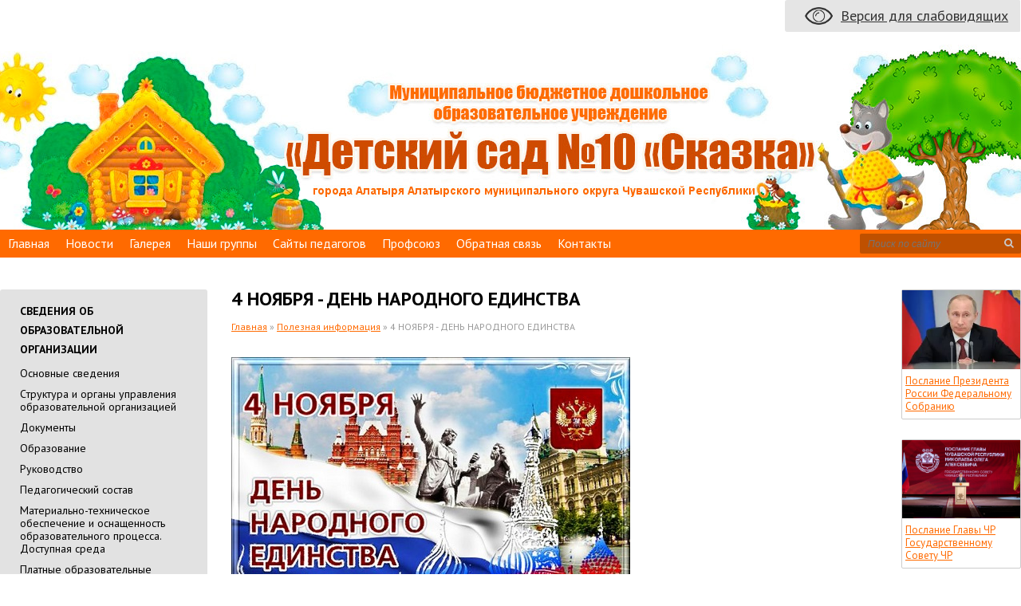

--- FILE ---
content_type: text/html; charset=utf-8
request_url: https://ds10-alatr.edu-host.ru/pol/4_noYabrYa_-_den_narodnogo_edinstva/
body_size: 6634
content:
<!DOCTYPE html>
<html lang="ru-ru">
<head>
    <!-- 665 -->
    <meta http-equiv="Content-Type" content="text/html; charset=utf-8">
    <meta name="viewport" content="width=device-width">
    <meta name="keywords" content=""/>
    <meta name="description" content=""/>
    <link rel="stylesheet" type="text/css" href="/core/normalize.css">
    <link rel="stylesheet" type="text/css" href="/core/global.css">
    <link href='https://fonts.googleapis.com/css?family=PT+Sans:400,400italic,700,700italic&amp;subset=latin,cyrillic-ext'
          rel='stylesheet' type='text/css'>
    <link rel="stylesheet" href="/assets/style/css/font-awesome.min.css">
    <script src="/assets/js/jquery.min.js" type="text/javascript"></script>
    <link rel="stylesheet" type="text/css"
          href="/template/default/css/global.css?ver=1643632322">
    <script src="/template/default/js/global.js?ver=1484296405"
            type="text/javascript"></script>
        <title>4 НОЯБРЯ - ДЕНЬ НАРОДНОГО ЕДИНСТВА</title>
    <link rel="icon" type="image/png" href="/template/default/i/favicon.png"/>
</head>


<body class=" ">
<div id="header" class="block">
    <div class="inner">
        <div id="special"><div id="choose_version_wrap"><a id="choose_version" href="/special/">Версия для слабовидящих</a></div></div>    </div>
</div>

<div id="menu" class="block clearfix">
    <div class="inner">
        <ul><li><a href="/" title="Главная">Главная</a></li><li><a href="/novosti/" title="Новости">Новости</a></li><li><a href="/gallery/" title="Галерея">Галерея</a></li><li><a href="/nashi_gruppy'/" title="Наши группы">Наши группы</a></li><li><a href="/sajty'_pedagogov/" title="Сайты педагогов">Сайты педагогов</a></li><li><a href="/profsoyuz/" title="Профсоюз">Профсоюз</a></li><li><a href="/obratnaya_svyaz/" title="Обратная связь">Обратная связь</a></li><li><a href="/contacts/" title="Контакты">Контакты</a></li></ul>        <form id="search" action="/search/" method="GET">
            <input type="search" name="search" placeholder="Поиск по сайту" required="required">
            <button>
                <i class="fa fa-search"></i>
            </button>
        </form>
    </div>
</div>

<div id="content" class="block clearfix">
    <div class="inner">
        <div id="left_sidebar">
            <div class='sidebar_title first'>Сведения об  образовательной организации</div>
            <ul><li><a href="/osnsved/osnsved2/" title="Основные сведения">Основные сведения</a></li><li><a href="/osnsved/ctruct/" title="Cтруктура и органы управления образовательной организацией">Cтруктура и органы управления образовательной организацией</a></li><li><a href="/osnsved/doc/" title="Документы">Документы</a></li><li><a href="/osnsved/edu/" title="Образование">Образование</a></li><li><a href="/osnsved/rukovodstvo/" title="Руководство">Руководство</a></li><li><a href="/osnsved/pedsostav/" title="Педагогический состав">Педагогический состав</a></li><li><a href="/osnsved/mat/" title="Материально-техническое обеспечение и оснащенность образовательного процесса. Доступная среда">Материально-техническое обеспечение и оснащенность образовательного процесса. Доступная среда</a></li><li><a href="/osnsved/plat/" title="Платные образовательные услуги">Платные образовательные услуги</a></li><li><a href="/osnsved/fin/" title="Финансово-хозяйственная деятельность">Финансово-хозяйственная деятельность</a></li><li><a href="/osnsved/vac/" title="Вакантные места для приема (перевода) обучающихся">Вакантные места для приема (перевода) обучающихся</a></li><li><a href="/osnsved/stip/" title="Стипендии и меры поддержки обучающихся">Стипендии и меры поддержки обучающихся</a></li><li><a href="/osnsved/mezhdunarodnoe_sotrudnichestvo/" title="Международное сотрудничество">Международное сотрудничество</a></li><li><a href="/osnsved/organizaciya_pitaniya_v_obrazovatelnoj_organizacii/" title="Организация питания в образовательной организации">Организация питания в образовательной организации</a></li><li><a href="/osnsved/ch/" title="Образовательные стандарты и требования">Образовательные стандарты и требования</a></li></ul>            <div id="left_sidebar_news">
                <div class='sidebar_title'><a href="/novosti/">Новости</a></div>
                <div class="news"><span class="news_date">14.01.2026</span> <a href="/novosti/proshchanie_s_elochkoj/">Прощание с елочкой</a></div><div class="news"><span class="news_date">14.01.2026</span> <a href="/novosti/slavim_rozhdestvo/">Славим рождество</a></div><div class="news"><span class="news_date">02.12.2025</span> <a href="/novosti/vnimanie,_kachestvo_detskix_tovarov/">Внимание, Качество детских товаров!</a></div>            </div>
            <div id="extra_info">
                <div class='sidebar_title'>Полезная информация</div>
                <ul><li><a href="/pol/konsultacionny'j_punkt/" title="Консультационный пункт">Консультационный пункт</a></li><li><a href="/pol/profilaktika_grippa_i_koronavirusa/" title="Профилактика гриппа и коронавируса">Профилактика гриппа и коронавируса</a></li><li><a href="/pol/po_rodnomu_krayu_s_ryukzakom_shagayu/" title="По родному краю с рюкзаком шагаю">По родному краю с рюкзаком шагаю</a></li><li><a href="/pol/rod/" title="Родительская плата">Родительская плата</a></li><li><a href="/pol/snizhenie_dokumentacionnoj_nagruzki_na_pedagogicheskix_rabotnikov_i_obrazovatelny'e_organizacii_chuvashskoj_respubliki/" title="Снижение документационной нагрузки на педагогических работников и образовательные организации Чувашской Республики">Снижение документационной нагрузки на педагогических работников и образовательные организации Чувашской Республики</a></li><li><a href="/pol/ped/" title="Педагогам">Педагогам</a></li><li><a href="/pol/telefon_doveriya/" title="Телефон доверия">Телефон доверия</a></li><li><a href="/pol/avgustovskij_pedsovet/" title="Августовский педсовет">Августовский педсовет</a></li><li><a href="/pol/rabochaya_programma_vospitaniya/" title="Воспитание">Воспитание</a></li><li class="current">4 НОЯБРЯ - ДЕНЬ НАРОДНОГО ЕДИНСТВА</li><li><a href="/pol/metodicheskaYa_kopilka/" title="МЕТОДИЧЕСКАЯ КОПИЛКА">МЕТОДИЧЕСКАЯ КОПИЛКА</a></li><li><a href="/pol/polezny'e_ssy'lki/" title="Полезные ссылки">Полезные ссылки</a></li><li><a href="/pol/protivodejstvie_korrupcii/" title="Противодействие коррупции">Противодействие коррупции</a></li><li><a href="/pol/programma_prosveshcheniya_roditelej/" title="Программа Просвещения родителей">Программа Просвещения родителей</a></li><li><a href="/pol/lokalny'e_akty'/" title="Локальные акты">Локальные акты</a></li><li><a href="/pol/antikorrupcionnoe_prosveshchenie/" title="Антикоррупционное просвещение">Антикоррупционное просвещение</a></li><li><a href="/pol/obratnaya_svyaz/" title="Обратная связь">Обратная связь</a></li><li><a href="/pol/sovetY'_specialistov/" title="СОВЕТЫ СПЕЦИАЛИСТОВ">СОВЕТЫ СПЕЦИАЛИСТОВ</a></li><li><a href="/pol/vam,_roditeli/" title="ВАМ, РОДИТЕЛИ!">ВАМ, РОДИТЕЛИ!</a></li><li><a href="/pol/ehkolyata_-_molody'e_zashchitniki_prirody'/" title="Эколята - молодые защитники природы">Эколята - молодые защитники природы</a></li></ul>            </div>

            <div id="left_banners" class="clearfix">
                <div class="banner"><a href="http://ds10-alatr.edu-host.ru/pol/bezopasny'j_detskij_sad/" ><img src="/userfiles/products/47959e73245a939c1f59b6ff4c4860ac." alt="Безопасный детский сад"></a><a href="http://ds10-alatr.edu-host.ru/pol/bezopasny'j_detskij_sad/" >Безопасный детский сад</a></div><div class="banner"><a href="http://ds10-alatr.edu-host.ru/pol/blagoustrojstvo_territorii/" ><img src="/userfiles/products/66cfbfe5a06187f1d09661d1b9123ee1.jpg" alt="Благоустройство территории"></a><a href="http://ds10-alatr.edu-host.ru/pol/blagoustrojstvo_territorii/" >Благоустройство территории</a></div><div class="banner"><a href="https://ds10-alatr.edu-host.ru/pol/fin_gramotnost/" ><img src="/userfiles/products/5159b208f82bcd5e710e9e337bc7c248.jpg" alt="Финансовая грамотность"></a><a href="https://ds10-alatr.edu-host.ru/pol/fin_gramotnost/" >Финансовая грамотность</a></div><div class="banner"><a href="http://ds10-alatr.edu-host.ru/pol/festival_risunkov_zdorovoe_pitanie/" ><img src="/userfiles/products/083a51a537e1e0b9b9c0f5f958f96b6c.jpg" alt="Фестиваль рисунков "></a><a href="http://ds10-alatr.edu-host.ru/pol/festival_risunkov_zdorovoe_pitanie/" >Фестиваль рисунков </a></div><div class="banner"><a href="http://ds10-alatr.edu-host.ru/pol/nichto_ne_zaby'to,_nikto_ne_zaby't/" ><img src="/userfiles/products/e3fbb750ab990fc5c71ac0a14cfe5b46." alt="Ничто не забыто, никто не забыт!"></a><a href="http://ds10-alatr.edu-host.ru/pol/nichto_ne_zaby'to,_nikto_ne_zaby't/" >Ничто не забыто, никто не забыт!</a></div><div class="banner"><a href="http://ds10-alatr.edu-host.ru/pol/kladovaya_prirody'/" ><img src="/userfiles/products/de0755a267a1e43db348e2ee12cfd844." alt="Кладовая природы"></a><a href="http://ds10-alatr.edu-host.ru/pol/kladovaya_prirody'/" >Кладовая природы</a></div><div class="banner"><a href="http://ds10-alatr.edu-host.ru/pol/telefon_doveriya/" ><img src="/userfiles/products/7e51b0ffb2d800d8f0f1f70d61d5fdcd." alt="Телефон доверия"></a><a href="http://ds10-alatr.edu-host.ru/pol/telefon_doveriya/" >Телефон доверия</a></div><div class="banner"><a href="http://ds10-alatr.edu-host.ru/pol/ehkolyata_-_molody'e_zashchitniki_prirody'/" ><img src="/userfiles/products/ab96cb9320a7b8e11122f4e7178d8025.jpg" alt="Всероссийский урок "></a><a href="http://ds10-alatr.edu-host.ru/pol/ehkolyata_-_molody'e_zashchitniki_prirody'/" >Всероссийский урок </a></div><div class="banner"><a href="https://ds10-alatr.edu-host.ru/pol/po_rodnomu_krayu_s_ryukzakom_shagayu/" ><img src="/userfiles/products/e60f2300ded388246d9159871750691d.jpg" alt="По родному краю с рюкзаком шагаю"></a><a href="https://ds10-alatr.edu-host.ru/pol/po_rodnomu_krayu_s_ryukzakom_shagayu/" >По родному краю с рюкзаком шагаю</a></div><div class="banner"><a href="https://ds10-alatr.edu-host.ru/admin/editor/?id=832" ><img src="/userfiles/products/4e0e9cf4cabac62509380d3b519352f2." alt="ГУГУБЕРНАТОРСКИЙ ЛАГЕРЬ"></a><a href="https://ds10-alatr.edu-host.ru/admin/editor/?id=832" >ГУГУБЕРНАТОРСКИЙ ЛАГЕРЬ</a></div><div class="banner"><a href="https://ds10-alatr.edu-host.ru/pol/programma_prosveshcheniya_roditelej/" ><img src="/userfiles/products/527f0dacf9102555db868bbb1f179fe2.jpg" alt="Программа Просвещение родителей"></a><a href="https://ds10-alatr.edu-host.ru/pol/programma_prosveshcheniya_roditelej/" >Программа Просвещение родителей</a></div>            </div>

        </div>

        <div id="page">
            <h1>4 НОЯБРЯ - ДЕНЬ НАРОДНОГО ЕДИНСТВА</h1><div id="bread_crumbs"><a href="/">Главная</a> »  <a href="/pol/">Полезная информация</a> »  4 НОЯБРЯ - ДЕНЬ НАРОДНОГО ЕДИНСТВА</div><div id="text"><p><img alt="" src="/userfiles/upload/c6a368caba5dace8f7c5560d623b1943.jpg" style="height:350px; width:500px" /></p>

<p>Воспитатели подготовительных групп подготовили для своих воспитанников богатый познавательный материал&nbsp;<a href="https://cloud.mail.ru/public/eVxd/Cu6dfRJqT" rel="noopener noreferrer" target="_blank">https://cloud.mail.ru/public/eVxd/Cu6dfRJqT</a></p>

<p><a href="https://cloud.mail.ru/public/GpdW/1SrUtdxcF" rel="noopener noreferrer" target="_blank">https://cloud.mail.ru/public/GpdW/1SrUtdxcF</a></p>

<p>Предлагают провести с детьми викторину&nbsp;<a href="https://cloud.mail.ru/public/4DxT/Q9VADj5Ts" rel="noopener noreferrer" target="_blank">https://cloud.mail.ru/public/4DxT/Q9VADj5Ts</a>&nbsp;</p>

<p>4 ноября вся&nbsp;Россия отмечает праздник день &laquo;Народного Единства&raquo;.</p>

<p>Этот день занимает особое место среди государственных праздников современной России.</p>

<p>День народного единства &mdash; это праздник, который дети должны знать с раннего возраста. Современный День народного единства &mdash; праздник, который призывает людей не только вспомнить важнейшие исторические события, но и напомнить гражданам многонациональной страны важность сплочения. Ведь только вместе, двигаясь в одном направлении, можно справиться с трудностями и преодолеть препятствия!</p>

<p>В детском саду №10 &laquo;Сказка&raquo; были проведены мероприятия, посвященные этому особенному дню.</p>

<p>Группа &laquo;Петушок&raquo; от всего сердца поздравляет всех с праздником!</p>

<p><img alt="" src="/userfiles/upload/593e2a65cae3da23da34c862bdd5830c.JPG" style="height:720px; width:1280px" /></p>
</div>    </div>

    <div id="right_sidebar" class="clearfix">
        <div class="banner"><a href="https://www.consultant.ru/document/cons_doc_LAW_471111/" target="blank"><img src="/userfiles/products/64a9dd77accc143399c00d3086d0ba59.jpeg" alt="Послание Президента России Федеральному Собранию"></a><a href="https://www.consultant.ru/document/cons_doc_LAW_471111/" target="blank">Послание Президента России Федеральному Собранию</a></div><div class="banner"><a href="https://glava.cap.ru/news/2025/01/31/poslanie-glavi-chuvashsko-1" target="blank"><img src="/userfiles/products/184aaff06e0d4e75ae2d20f92f01ce56.jpg" alt="Послание Главы ЧР Государственному Совету ЧР"></a><a href="https://glava.cap.ru/news/2025/01/31/poslanie-glavi-chuvashsko-1" target="blank">Послание Главы ЧР Государственному Совету ЧР</a></div><div class="banner"><a href="http://publication.pravo.gov.ru/document/0001202512250003?index=1" target="blank"><img src="/userfiles/products/81ac89da1a2a7e90e2bb36c1bb4162c2." alt="2026 год -  Год единства народов России"></a><a href="http://publication.pravo.gov.ru/document/0001202512250003?index=1" target="blank">2026 год -  Год единства народов России</a></div><div class="banner"><a href="https://glava.cap.ru/news/2025/12/04/oleg-nikolaev-prizval-v-god-druzhbi-narodov-delami-sohranyatj-i-preumnozhatj-druzhbu-i-soglasie-mezhdu-lyudjmi" target="blank"><img src="/userfiles/products/d1a8c1c64485d45c366141cd75eef72e." alt="2026 год в Чувашии - Год дружбы народов "></a><a href="https://glava.cap.ru/news/2025/12/04/oleg-nikolaev-prizval-v-god-druzhbi-narodov-delami-sohranyatj-i-preumnozhatj-druzhbu-i-soglasie-mezhdu-lyudjmi" target="blank">2026 год в Чувашии - Год дружбы народов </a></div><div class="banner"><a href="https://xn--21-kmc.xn--80aafey1amqq.xn--d1acj3b/directivities?municipality=1&organizer=255" target="blank"><img src="/userfiles/products/1d99d6fab23a28133ff75849b561be28." alt="НАВИГАТОР ДОПОЛНИТЕЛЬНОГО ОБРАЗОВАНИЯ ДЕТЕЙ ЧУВАШСКОЙ РЕСПУБЛИКИ"></a><a href="https://xn--21-kmc.xn--80aafey1amqq.xn--d1acj3b/directivities?municipality=1&organizer=255" target="blank">НАВИГАТОР ДОПОЛНИТЕЛЬНОГО ОБРАЗОВАНИЯ ДЕТЕЙ ЧУВАШСКОЙ РЕСПУБЛИКИ</a></div><div class="banner"><a href="https://zaschitnikiotechestva.ru/info/god-zaschitnika-otechestva" target="blank"><img src="/userfiles/products/814719f2c7771081bb39cf02baa91019.jpg" alt="2025 - год защитника Отечества"></a><a href="https://zaschitnikiotechestva.ru/info/god-zaschitnika-otechestva" target="blank">2025 - год защитника Отечества</a></div><div class="banner"><a href="http://ds10-alatr.edu-host.ru/pol/prikazy'_o_zachislenii_vospitannikov_v_doo/" ><img src="/userfiles/products/c535eb9143f8b5ececbcc647e1c22606.jpg" alt="Приказы о зачислении воспитанников в ДОО"></a><a href="http://ds10-alatr.edu-host.ru/pol/prikazy'_o_zachislenii_vospitannikov_v_doo/" >Приказы о зачислении воспитанников в ДОО</a></div><div class="banner"><a href="http://gov.cap.ru/SiteMap.aspx?gov_id=243&id=1348509&title=Edinij_portal_gosudarstvennih_i_municipaljnih_uslug" target="blank"><img src="/userfiles/products/380fddbfa1316e8a982567df414e183b." alt="Госуслуги"></a><a href="http://gov.cap.ru/SiteMap.aspx?gov_id=243&id=1348509&title=Edinij_portal_gosudarstvennih_i_municipaljnih_uslug" target="blank">Госуслуги</a></div><div class="banner"><a href="http://ds10-alatr.edu-host.ru/pol/aktualny'e_novosti/" ><img src="/userfiles/products/29ed0201bced840e1193e6ce6f09c53c." alt="Актуальные новости"></a><a href="http://ds10-alatr.edu-host.ru/pol/aktualny'e_novosti/" >Актуальные новости</a></div><div class="banner"><a href="http://ds10-alatr.edu-host.ru/pol/plan_po_uluchsheniyu_kachestva_raboty'_mbdou/" ><img src="/userfiles/products/c3f3ae096af50b43139e8b0696c8b6dc.jpg" alt="План по улучшению качества работы МБДОУ"></a><a href="http://ds10-alatr.edu-host.ru/pol/plan_po_uluchsheniyu_kachestva_raboty'_mbdou/" >План по улучшению качества работы МБДОУ</a></div><div class="banner"><a href=" http://ds10-alatr.edu-host.ru/pol/konsultacionny'j_punkt/      " ><img src="/userfiles/products/e0c29668936b9ceb1e255353fcde1cae." alt="Консультационный пункт"></a><a href=" http://ds10-alatr.edu-host.ru/pol/konsultacionny'j_punkt/      " >Консультационный пункт</a></div><div class="banner"><a href="http://ds10-alatr.edu-host.ru/pol/nacionalny'j_proekt_obrazovanie/" ><img src="/userfiles/products/4906c40cddd3e7375be1d082f16e8e7b." alt="Национальный проект "></a><a href="http://ds10-alatr.edu-host.ru/pol/nacionalny'j_proekt_obrazovanie/" >Национальный проект </a></div><div class="banner"><a href="http://ds10-alatr.edu-host.ru/pol/profilaktika_grippa_i_koronavirusa/" ><img src="/userfiles/products/637b2bb23c816ce264d745492c12acee.jpg" alt="Профилактика гриппа и коронавирусной инфекции"></a><a href="http://ds10-alatr.edu-host.ru/pol/profilaktika_grippa_i_koronavirusa/" >Профилактика гриппа и коронавирусной инфекции</a></div><div class="banner"><a href="http://ds10-alatr.edu-host.ru/pol/upolnomochenny'j_po_pravam_rebena/" ><img src="/userfiles/products/8f2e4b113e561f07307b6d2b261b7f1e.jpg" alt="Уполномоченный по правам ребенка в Чувашской Республике - Федорова Алевтина Николаевна"></a><a href="http://ds10-alatr.edu-host.ru/pol/upolnomochenny'j_po_pravam_rebena/" >Уполномоченный по правам ребенка в Чувашской Республике - Федорова Алевтина Николаевна</a></div><div class="banner"><a href="http://ds10-alatr.edu-host.ru/pol/sistema_metodicheskoj_raboty'/" ><img src="/userfiles/products/b10b83e9333ac80d5b566fc15c360726." alt="Система методической работы"></a><a href="http://ds10-alatr.edu-host.ru/pol/sistema_metodicheskoj_raboty'/" >Система методической работы</a></div><div class="banner"><a href="http://ds10-alatr.edu-host.ru/pol/sociokulturny'e_istoki_v_doshkolnom_obrazovanii/" ><img src="/userfiles/products/3a6af85d56032a38caae4e6738cc1ff6." alt=""></a><a href="http://ds10-alatr.edu-host.ru/pol/sociokulturny'e_istoki_v_doshkolnom_obrazovanii/" ></a></div><div class="banner"><a href="http://ds10-alatr.edu-host.ru/pol/rabochaya_programma_vospitaniya/" ><img src="/userfiles/products/8dc8b0acfdc6f0f74ba18049afa4e3df." alt="Воспитание"></a><a href="http://ds10-alatr.edu-host.ru/pol/rabochaya_programma_vospitaniya/" >Воспитание</a></div><div class="banner"><a href="https://ds10-alatr.edu-host.ru/pol/snizhenie_dokumentacionnoj_nagruzki_na_pedagogicheskix_rabotnikov_i_obrazovatelny'e_organizacii_chuvashskoj_respubliki/" ><img src="/userfiles/products/9c71c0c4f15024fb7a2edb2eb4b84437." alt="Снижение бюрократическорй нагрузки"></a><a href="https://ds10-alatr.edu-host.ru/pol/snizhenie_dokumentacionnoj_nagruzki_na_pedagogicheskix_rabotnikov_i_obrazovatelny'e_organizacii_chuvashskoj_respubliki/" >Снижение бюрократическорй нагрузки</a></div><div class="banner"><a href="https://ds10-alatr.edu-host.ru/pol/protivodejstvie_korrupcii/" ><img src="/userfiles/products/e582d340f759681b45ed2e13475400b6." alt="Противодействие коррупции"></a><a href="https://ds10-alatr.edu-host.ru/pol/protivodejstvie_korrupcii/" >Противодействие коррупции</a></div>    </div>
</div>
</div>

<div id="footer" class="block">
    <div class="inner">
        <div id="footer_about">
            <b>Официальный сайт МБДОУ Детский сад №10 «Сказка»</b>
            <p>
<!--                <b>Email: </b><a href="mailto:ds.sckazcka@yandex.ru">ds.sckazcka@yandex.ru</a><br>-->
<!--                <b>Телефон: </b>8 (83531) 6–08–99 <br>-->
                <b>Адрес: </b>г.Алатырь, ул.Березовая, д.4
            </p>
        </div>
        <div id="footer_menu">
            <ul><li><a href="/" title="Главная">Главная</a></li><li><a href="/novosti/" title="Новости">Новости</a></li><li><a href="/gallery/" title="Галерея">Галерея</a></li><li><a href="/nashi_gruppy'/" title="Наши группы">Наши группы</a></li><li><a href="/sajty'_pedagogov/" title="Сайты педагогов">Сайты педагогов</a></li><li><a href="/profsoyuz/" title="Профсоюз">Профсоюз</a></li><li><a href="/obratnaya_svyaz/" title="Обратная связь">Обратная связь</a></li><li><a href="/contacts/" title="Контакты">Контакты</a></li></ul>        </div>
                    <div id="interactive" class="clearfix">
                <div id="interactive_title">Интерактивная приёмная</div>
                <form id="interactive_form">
                    <input type="text" name="user_name" placeholder="Ваше имя" required="required">
                    <input type="email" name="user_email" placeholder="E-mail" required="required"><br>
                    <textarea name="user_message" placeholder="Сообщение" required="required"></textarea><br>
                    <input type="submit" value="Отправить">
                </form>
            </div>
            </div>
</div>
<div id="toTop"> ^ Наверх</div>
<input type="hidden" name="color_site" value="rgb(255, 106, 0)">
</body>
</html> <!-- time:0.021450042724609 requests:111/0 -->



--- FILE ---
content_type: text/css; charset=utf-8
request_url: https://ds10-alatr.edu-host.ru/core/global.css
body_size: 371
content:
#admin_panel{
    position: fixed;
    width: 100%;
    height: 35px;
    z-index: 100;
    background: #fff;
    right: 0;
    bottom: 0;
    border-top: solid 1px #ccc; 
    line-height: 35px;
    font-family: Arial, Verdana, Tahoma;
    font-size: 12px;
}
#admin_panel a,
#admin_panel a:hover,
#admin_panel a:visited,
#admin_panel a:link,
#admin_panel a:active{
    padding: 0 20px 0 20px;
    color: #000;
}

#choose_color_site{
	position: absolute;
	right: 15px;
	top: 2px;
	cursor: pointer;
}

#color_site_list{
	display: none;
	position: absolute;
	right: 15px;
	bottom:	35px;
	width: 190px;
	padding: 3px;
	border: 1px solid #666;
	border-bottom: none;
	background-color: #FFF;
	
}
#color_site_list ul{
	padding: 0;
	list-style: none;
	margin: 0;
}

#color_site_list li{
	float: left;
	width: 30px;
	height: 30px;
	margin: 4px;
	cursor: pointer;
}

#color_site_list li:hover{
	outline: 1px solid #333;
}

/*#picker_cont{
	position: relative;
	height: 25px;
	line-height: 25px;
	border: 1px solid #666;
	cursor: pointer;
	
}

#picker{
	display: none;
	position: absolute;
	width: 545px;
	height: 420px;
	bottom: 126px;
	right: 0;
	cursor: auto;
}*/

--- FILE ---
content_type: text/css; charset=utf-8
request_url: https://ds10-alatr.edu-host.ru/template/default/css/global.css?ver=1643632322
body_size: 5538
content:
html, body {
    height: 100%;
    width: 100%;
    font-family: 'PT Sans', sans-serif;
    font-size: 16px;
}


.block {
    width: 100%;
    min-width: 1280px;
}

.inner {
    width: 1280px;
    margin: 0 auto;
}

a,
a:hover,
a:visited,
a:link,
a:active {
    color: #DA2724;
}

a:hover {
    text-decoration: none;
}

.clearfix:after {
    visibility: hidden;
    display: block;
    font-size: 0;
    content: " ";
    clear: both;
    height: 0;
}

* html .clearfix {
    zoom: 1;
}

/* IE6 */
*:first-child + html .clearfix {
    zoom: 1;
}

/* IE7 */


#toTop {
    width: 100px;
    border: 1px solid #ccc;
    background: #f7f7f7;
    text-align: center;
    padding: 5px;
    position: fixed;
    bottom: 10px;
    right: 10px;
    cursor: pointer;
    display: none;
    color: #333;
    font-family: verdana;
    font-size: 11px;
}

h1 {
    margin-top: 0 !important;
    font-size: 24px !important;
}

h2 {
    font-size: 20px !important;
}

h3 {
    font-size: 18px !important;
}

h4 {
    font-size: 16px !important;
}

h5 {
    font-size: 14px !important;
}

h6 {
    font-size: 12px !important;
}

#header {
    background: url("/i/skazka.jpg") no-repeat scroll center bottom;
    height: 288px;
}

#header .inner {
    position: relative;
}


#special {
    position: absolute;
    top: 0;
    right: 0;
    background-color: #E5E5E5;
    color: #333;
    border-radius: 3px;
    height: 40px;
    line-height: 40px;
    text-decoration: none;
    font-size: 18px;
}

#special a {
    color: inherit;
}

#choose_version_wrap {
    padding-left: 55px;
    background: url(/i/oko.png) 10px center no-repeat;
    height: 100%;
}

#choose_version_wrap, #special_size, #special_color {
    float: left;
    display: inline-block;
    zoom: 1;
    *display: inline;
    padding-right: 15px;
    margin-left: 15px;
    height: 100%;
    border-right: 1px solid #fff;

}

#special_size a, #special_color a {
    text-decoration: none;
    margin: 0 3px;
    padding: 2px 5px;
    border-radius: 2px;
}

#special_size a:hover, #special_color a:hover {
    text-decoration: underline;
}

#size_1 {
    font-size: 14px;
}

#size_2 {
    font-size: 16px;
}

#size_3 {
    font-size: 18px;
}

#special_size a.current, #special_size a:hover {
    background: none repeat scroll 0 0 #b3b3b3;
    box-shadow: 0 2px 2px 0 #666 inset;
}

#special_color a {
    font-size: 18px;
    font-weight: bold;
    color: #fff !important;
}

a#color_1 {
    background-color: #fff;
    border: 1px solid #000;
    color: #000 !important;
}

#color_2 {
    background-color: #000;
    border: 1px solid #000;
}

#color_3 {
    background-color: #330099;
    border: 1px solid #000;
}

#menu {
    background: #DA2724;
}

#menu .inner {
    position: relative;
    height: 35px;
    color: #fff;
    margin-bottom: 40px;
    overflow: hidden;
    border-radius: 3px;
}

#menu ul {
    margin: 0;
    padding: 0;
    list-style: none;

}

#menu li {
    float: left;
    height: 35px;
    line-height: 35px;
    font-size: 16px;
    color: #fff;
    padding: 0 10px;
}

#menu ul li.current, #menu ul li:hover {
    background: rgba(0, 0, 0, 0.15);
}

#menu a {
    display: block;
    width: 100%;
    height: 100%;
    color: inherit;
    text-decoration: none;
}

#search {
    position: absolute;
    right: 0px;
    top: 5px;
}

#search input {
    border: medium none;
    border-radius: 2px;
    height: 25px;
    padding: 0 22px 0 10px;
    width: 170px;
    color: #fff;
    font-size: 12px;
    font-style: italic;
    background-color: rgba(0, 0, 0, .25);
}

#search button {
    position: absolute;
    padding: 0;
    background: none repeat scroll 0 0 transparent;
    border: medium none;
    height: 20px;
    right: 0;
    top: 1px;
    width: 30px;
    color: #c9c9c9;
}

#search i {
    color: inherit;
    font-size: 13px;
}

.search_result_pages p {
    margin: 4px 0 0;
}

#content {
    line-height: 150%;
}

#content img {
    max-width: 100%;
    height: auto !important;
}

#content table img {
    max-width: none;
}

#left_sidebar {
    float: left;
    width: 260px;
    padding: 15px 0;
    background-color: #e2e2e2;
    border-radius: 3px;
}

.sidebar_title {
    padding-left: 25px;
    margin: 25px 0 5px;
    text-transform: uppercase;
    font-size: 14px;
    font-weight: bold;
}

.sidebar_title.first {
    margin-top: 0;
}

.sidebar_title, #left_sidebar_news .news {
    padding-left: 25px;
    width: 205px;
}

#left_sidebar a {
    color: inherit;
    text-decoration: none;
}

#left_sidebar ul {
    margin: 0;
    padding: 0;
    font-size: 14px;
    line-height: 120%;
    list-style: none;
}

#left_sidebar li a, #left_sidebar .current {
    padding: 5px 30px 5px 25px;
    display: block;
    width: 205px;
}

#left_sidebar li a:hover, #left_sidebar .current {
    background-color: #da2724;
    color: #fff;
}

#left_sidebar_news .news {
    line-height: 120%;
    margin-bottom: 8px;
}

#left_sidebar_news .news_date {
    display: block;
    margin-bottom: -2px;
    font-size: 12px;
}

#left_sidebar_news .news a {
    text-decoration: underline;
}

#left_sidebar_news a:hover {
    text-decoration: none;
}

#page {
    float: left;
    width: 810px;
    min-height: 500px;
    margin: 0 30px;
    overflow: hidden;
}

#page li {
    line-height: 1.4;
    margin-bottom: 6px;
}


/*#page li a[href$='doc']:after{
    content: '';
    display: inline-block;
    margin-right: 5px;
    width: 32px;
    height: 29px;
    vertical-align: middle;
    background: url(/i/doc.png);
    background-size: 100% auto;
    background-repeat: no-repeat;
}
#page li a[href$='doc']{
    display: inline-block;vertical-align: middle;
}*/

#right_sidebar {
    float: right;
    width: 150px;
}

.banner {
    margin-bottom: 25px;
    font-size: 13px;
    line-height: 125%;
    border: 1px solid #ccc;
    border-radius: 2px;
}

.banner a:first-child {
    display: block;
    text-align: center;
    margin-bottom: 3px;
}

.banner a:last-child {
    display: block;
    padding: 0 4px 7px;
}

#footer {
    margin-top: 20px;
    padding: 30px 0;
    background-color: #d9d9d9;
    /*color: #fff;*/
    font-size: 14px;
    overflow: hidden;
}

#footer .inner {
    position: relative;
}

#footer_about {
    float: left;
    width: 35%;
    margin-right: 3%;
}

#footer_menu {
    float: left;
    width: 12%;
    margin-right: 3%;
}

#footer ul {
    padding: 0;
    margin: 0;
    list-style: none;
}

#footer a {
    color: inherit;
}

#interactive {
    float: right;
    width: 40%;
}

#interactive_title {
    font-size: 20px;
    margin-bottom: 12px;
}

#interactive input, #interactive textarea {
    border: none;
    border-radius: 3px;
    padding: 2% 3%;
}

input {
    width: 43%;
}

input[type="text"] {
    margin-right: 1%;
}

input[type="text"], input[type="email"], #interactive textarea {
    box-shadow: 2px 2px 3px -1px rgba(0, 0, 0, 0.4) inset;
}

#interactive textarea {
    margin: 9px 0;
    resize: none;
    width: 93.5%;
    height: 75px;
}

input[type="submit"] {
    border: none;
    padding: 2% 3%;
    background-color: #DA2724;
    color: #fff;
    box-shadow: 2px 2px 3px -1px #666;
}

input[type="submit"]:hover {
    box-shadow: 2px 2px 3px -1px #666 inset;
}


#bread_crumbs {
    font-size: 12px;
    color: #999;
    padding-bottom: 10px;
    margin-top: -5px;
}

.news_date, .gallery_date {
    font-size: 12px;
    font-weight: bold;
    padding-right: 3px;
}


/*ГАЛЛЕРЕЯ*/

.gallery {
    float: left;
    margin: 0 25px 25px 0;
    width: 300px;
    height: 200px;
    position: relative;
    overflow: hidden;
}

.gallery img {
    height: auto !important;
    width: 100% !important;
}

.gallery_text {
    position: absolute;
    width: 100%;
    bottom: 0;
    left: 0;
    color: #fff;
    background-color: rgba(0, 0, 0, .5);
    padding: 5px 10px;
    line-height: 120%;
}

.gallery_text a {
    color: inherit;
}

.wrap_img {
    display: block;
    float: left;
    width: 258px;
    height: 169px;
    text-align: center;
    border: 1px solid #ccc;
    margin: 0 15px 15px 0;
    overflow: hidden;
    transition: opacity 0.3s ease-in-out;
}

.wrap_img:hover {
    opacity: 0.9;
}

.wrap_img:nth-child(3n) {
    margin-right: 0;
}


.foto #content #text img {
    cursor: pointer;
    height: auto !important;
    width: auto !important;
}

#gallery {
    position: fixed;
    left: 0;
    top: 0;
    width: 100%;
    height: 100%;
    background-color: rgba(0, 0, 0, .9);
    z-index: 1000000;
    text-align: center;
    text-align: center;
}

#gallery:before {
    content: '';
    display: inline-block;
    vertical-align: middle;
    height: 100%;
    width: 0;
}

#gallery_img {
    display: inline-block;
    vertical-align: middle;
    margin-top: 4%;
    max-height: 80%;
    max-width: 80%;
    border-radius: 7px;
    border: 3px solid #fff;
    cursor: pointer;

}

#go_left, #go_right {
    position: absolute;
    top: 50%;
    margin-top: -80px;
    height: 80px;
    width: 120px;
    background-color: #333;
    font-size: 82px;
    text-align: center;
    color: #e2e2e2;
    line-height: 80px;
}

#go_left {
    left: 0;
}

#go_right {
    right: 0;
}

#go_left, #go_right, #close_gallery {
    cursor: pointer;
    opacity: .4;
    transition: opacity 0.3s ease;
}

#go_left:hover, #go_right:hover, #close_gallery:hover {
    opacity: .8;
}


#close_gallery {
    position: absolute;
    right: 20px;
    top: 20px;
    color: #e2e2e2;
    text-shadow: 1px 1px 1px #333;
    font-size: 50px;

}

#left_sidebar ul {
    padding-bottom: 15px;
}

#left_sidebar {
    padding-bottom: 0;
}

#left_banners {
    padding-top: 45px;
    padding-bottom: 15px;
    background-color: #fff;
    display: flex;
    flex-direction: column;
    align-items: center;
}


#left_banners .banner {
    margin-bottom: 25px;
    width: 150px
}

@media screen and (max-width: 800px) {

    #go_left, #go_right {
        width: 150px;
        padding: 25px 0;
        font-size: 140px;
        top: 80%;
    }

    #close_gallery {
        font-size: 120px;
        right: 15px;
        top: 0;
    }


}

@media screen and (max-width: 480px) {
    #go_left, #go_right {
        top: 80%;
    }

    #gallery_img {
        margin-top: 40%;
        max-height: 80%;
        max-width: 95%;
    }
}

/*КОНЕЦ ГАЛЛЕРЕИ*/

table {
    width: 100% !important;
}

table td {
    border: 1px solid #000;
}


@media screen and (max-width: 1044px) {

    .block {
        min-width: 1000px;
    }

    .inner {
        width: 1000px;
    }

    #page {
        width: 550px;
    }
}

@charset "UTF-8";
@import url('/fonts/Roboto/roboto.css');
.shadow-sm {
    box-shadow: 0 .125rem .25rem rgba(0, 0, 0, .075);
}

.shadow-md {
    box-shadow: 0 .5rem 1rem rgba(0, 0, 0, .15);
}

main .js-template-container:first-child {
    padding-top: 1.5625rem;
}

main .js-template-container:last-child {
    padding-bottom: 1.5625rem;
}

main .js-template-container.container__backgrounded .row:first-child {
    padding-top: 1.5625rem;
}

main .js-template-container.container__backgrounded .row:last-child {
    padding-bottom: 1.5625rem;
}

main .js-template-column {
    padding-top: 1.5625rem;
    padding-bottom: 1.5625rem;
}

.widget .widget-title {
    display: flex;
    justify-content: space-between;
    margin-bottom: 1.875rem;
}

.widget .widget-title h1 {
    min-height: 2.625rem;
}

.widget .widget-title .show-all {
    padding-top: 1rem;
    text-decoration: underline;
}

.card {
    border: none !important;
    border-radius: 0 !important;
    background-color: #fff;
}

.card .card-img, .card .card-img-top {
    border-radius: 0 !important;
}

.SM01 .divider, .SM02 .divider, .SM03 .divider, .SM04 .divider {
    height: 1px;
    border-bottom: 1px solid #c4c4c4;
}

.SM01 .divider_top, .SM02 .divider_top, .SM03 .divider_top, .SM04 .divider_top {
    margin-bottom: 10px;
}

.SM01 .divider_bottom, .SM02 .divider_bottom, .SM03 .divider_bottom, .SM04 .divider_bottom {
    margin-top: 20px;
}

.SM01 .card-body, .SM02 .card-body, .SM03 .card-body, .SM04 .card-body {
    display: flex;
    align-items: flex-start;
    padding-left: 0;
    padding-top: 1.25rem;
    padding-bottom: 1.25rem;
}

.SM01 .bullet, .SM02 .bullet, .SM03 .bullet, .SM04 .bullet {
    flex: 0 0 8px;
    width: 8px;
    height: 8px;
    margin-top: .25rem;
    margin-right: .625rem;
    border-radius: 50%;
    background-color: #c4c4c4;
}

.SM01 .col:not(:last-child) .card {
    border-bottom: 1px solid #c4c4c4 !important;
}

@media (min-width: 992px) {
    .SM02 .card.bordered_col2, .SM03 .card.bordered_col3, .SM04 .card.bordered_col4 {
        border-bottom: 1px solid #c4c4c4 !important;
    }
}

@media (min-width: 768px) and (max-width: 991px) {
    .SM02 .card.bordered_col2, .SM03 .card.bordered_col3, .SM04 .card.bordered_col3 {
        border-bottom: 1px solid #c4c4c4 !important;
    }
}

@media (min-width: 576px) and (max-width: 768px) {
    .SM02 .card.bordered_col2, .SM03 .card.bordered_col2, .SM04 .card.bordered_col2 {
        border-bottom: 1px solid #c4c4c4 !important;
    }
}

@media (max-width: 576px) {
    .SM02 .col:not(:last-child) .card, .SM03 .col:not(:last-child) .card, .SM04 .col:not(:last-child) .card {
        border-bottom: 1px solid #c4c4c4 !important;
    }
}

.SM11 .col, .SM12 .col, .SM13 .col, .SM14 .col {
    margin-bottom: .625rem;
}

.SM11 .card, .SM12 .card, .SM13 .card, .SM14 .card {
    min-height: 96px;
    background-color: #fff;
    color: #000;
    box-shadow: 0 .125rem .25rem rgba(0, 0, 0, .075);
}

.SM11 .card:hover, .SM12 .card:hover, .SM13 .card:hover, .SM14 .card:hover, .SM11 .card:focus, .SM12 .card:focus, .SM13 .card:focus, .SM14 .card:focus {
    box-shadow: 0 .5rem 1rem rgba(0, 0, 0, .15);
}

.SM11 .card .card-body, .SM12 .card .card-body, .SM13 .card .card-body, .SM14 .card .card-body {
    padding-bottom: 1.875rem;
}

.BN01 .col, .BN03 .col, .BN04 .col {
    margin-bottom: .94rem;
}

.BN01 .card, .BN03 .card, .BN04 .card {
    overflow: hidden;
    border: none;
    color: #000;
    background-color: #ededed;
    display: flex;
    align-items: center;
    justify-items: center;
    box-shadow: 0 .125rem .25rem rgba(0, 0, 0, .075);
}

.BN01 .card.card_noimg, .BN03 .card.card_noimg, .BN04 .card.card_noimg {
    background-color: #fff;
    border: 1px solid #c4c4c4 !important;
    padding: .94rem;
}

.BN01 .card.card_noimg .item-title, .BN03 .card.card_noimg .item-title, .BN04 .card.card_noimg .item-title {
    overflow: hidden;
    display: -webkit-box;
    -webkit-box-orient: vertical;
    -webkit-line-clamp: 3;
    height: calc(3 * 18px);
}

.BN01 .card:hover, .BN03 .card:hover, .BN04 .card:hover, .BN01 .card:focus, .BN03 .card:focus, .BN04 .card:focus {
    box-shadow: 0 .5rem 1rem rgba(0, 0, 0, .15);
}

.BN01 .card img, .BN03 .card img, .BN04 .card img {
    max-height: 100%;
    max-width: 100%;
}

.BN14 .card {
    overflow: hidden;
    color: #000;
    background-color: #ededed;
    display: flex;
    align-items: center;
    justify-items: center;
    margin-bottom: 15px;
    box-shadow: 0 .125rem .25rem rgba(0, 0, 0, .075);
}

.BN14 .card:hover, .BN14 .card:focus {
    box-shadow: 0 .5rem 1rem rgba(0, 0, 0, .15);
}

.BN14 .card.card_noimg {
    background-color: #fff;
    border: 1px solid #c4c4c4 !important;
    padding: 1.25rem .94rem;
}

.BN14 .card.card_noimg .item-title {
    overflow: hidden;
    display: -webkit-box;
    -webkit-box-orient: vertical;
    -webkit-line-clamp: 4;
    height: calc(4 * 18px);
}

.BN14 .card img {
    width: auto !important;
    max-width: 100%;
    max-height: 100%;
}

.FD01 .carousel-item {
    max-height: 452px;
    overflow: hidden;
}

@media (max-width: 568px) {
    .FD01 .carousel-item {
        --variable-width: 100vw;
        max-height: calc(var(--variable-width) / 16 * 9) !important;
    }
}

.FD01 .carousel-caption {
    background: linear-gradient(180deg, rgba(0, 0, 0, 0) 0%, rgba(0, 0, 0, .98) 100%);
    padding: 1.875rem 1.875rem .94rem 1.875rem;
    width: 100%;
    height: 8rem;
    right: 0;
    left: 0;
    bottom: 0;
    text-align: left;
}

.FD01 .carousel-caption p {
    overflow: hidden;
    display: -webkit-box;
    -webkit-box-orient: vertical;
    -webkit-line-clamp: 1;
    height: calc(1 * 18px);
}

.FD01 .carousel-caption a {
    color: #fff;
    text-decoration: none;
}

.FD01 .carousel-caption a:hover, .FD01 .carousel-caption a:focus, .FD01 .carousel-caption a:visited {
    color: #fff;
    text-decoration: none;
}

.FD01 .carousel-caption p {
    margin-bottom: .625rem;
}

.FD01 .carousel-indicators {
    right: 40px;
    left: auto;
    margin: 0 0 1.25rem 0;
}

.FD01 .carousel-indicators li {
    width: 6px;
    height: 6px;
    border-radius: 50%;
    margin-left: 5px;
    margin-right: 5px;
}

.FD01 .carousel-indicators li.active {
    background-color: #ff0;
    width: 6px;
    height: 6px;
}

.FD01 .carousel-control-next, .FD01 .carousel-control-prev {
    z-index: 20;
    top: unset;
    width: 45px;
    padding: .94rem 5px 1.5rem 1.875rem;
    align-items: flex-end;
    justify-content: flex-start;
    color: #fff;
}

.FD01 .carousel-control-next {
    left: 1.875rem;
    right: auto;
}

.FD02 .col {
    margin-bottom: 1.4rem;
}

.FD02 .card {
    overflow: hidden;
    background-color: #ededed;
    height: 185px;
}

.FD02 .card.card-first {
    height: 394px;
}

.FD02 .card:hover, .FD02 .card:focus {
    box-shadow: 0 .5rem 1rem rgba(0, 0, 0, .15);
}

.FD02 .card:hover .card-img, .FD02 .card:focus .card-img {
    transition: 1s;
    -webkit-transform: scale(1.1);
    -moz-transform: scale(1.1);
    -o-transform: scale(1.1);
}

.FD02 .card .card-img-overlay {
    padding: 0;
    background: linear-gradient(180deg, rgba(0, 0, 0, 0) 0%, rgba(0, 0, 0, .6) 100%);
}

.FD02 .card .card-img-overlay .card-info {
    position: absolute;
    bottom: 0;
    padding: .94rem;
}

.FD02 .card .card-img-overlay .card-info .card-date {
    margin-bottom: .5rem;
    color: #fff;
}

.FD02 .card .card-img-overlay .card-info .card-title {
    margin-bottom: 0;
    overflow: hidden;
    display: -webkit-box;
    -webkit-box-orient: vertical;
    -webkit-line-clamp: 3;
    height: calc(3 * 18px);
}

.FD03 .js-FD03-carousel {
    margin-bottom: .5rem;
}

.FD03 .owl-nav, .FD03 .owl-dot {
    display: none;
}

.FD03 .card {
    max-width: 247px;
    margin: 0 1px;
    overflow: hidden;
    border: 1px solid #c4c4c4 !important;
    background-color: #fff;
    margin-bottom: 0;
    color: #000;
    text-decoration: none !important;
}

.FD03 .card:hover .card-title, .FD03 .card:focus .card-title {
    text-decoration: underline;
}

.FD03 .card .card-img {
    height: 148px;
    background-color: #ededed;
    overflow: hidden;
    display: flex;
    align-items: center;
}

.FD03 .card .card-date {
    margin-bottom: 1rem;
    color: #999;
}

.FD03 .card .card-title {
    overflow: hidden;
    display: -webkit-box;
    -webkit-box-orient: vertical;
    -webkit-line-clamp: 4;
    height: calc(4 * 18px);
}

.FD11 .col, .FD12 .col {
    margin-bottom: 1.4rem;
}

.FD11 .card, .FD12 .card {
    overflow: hidden;
    background-color: #fff;
}

.FD11 .card.card-first, .FD12 .card.card-first {
    height: 394px;
    background-color: #ededed;
}

.FD11 .card:hover .card-img, .FD12 .card:hover .card-img, .FD11 .card:focus .card-img, .FD12 .card:focus .card-img {
    transition: 1s;
    -webkit-transform: scale(1.1);
    -moz-transform: scale(1.1);
    -o-transform: scale(1.1);
}

.FD11 .card .card-img-overlay, .FD12 .card .card-img-overlay {
    padding: 0;
    background: linear-gradient(180deg, rgba(0, 0, 0, 0) 0%, rgba(0, 0, 0, .6) 100%);
}

.FD11 .card .card-img-overlay .card-info, .FD12 .card .card-img-overlay .card-info {
    position: absolute;
    bottom: 0;
    padding: .94rem;
}

.FD11 .card .card-img-overlay .card-info .card-date, .FD12 .card .card-img-overlay .card-info .card-date {
    margin-bottom: .5rem;
    color: #fff;
}

.FD11 .card .card-img-overlay .card-info .card-title, .FD12 .card .card-img-overlay .card-info .card-title {
    margin-bottom: 0;
    overflow: hidden;
    display: -webkit-box;
    -webkit-box-orient: vertical;
    -webkit-line-clamp: 3;
    height: calc(3 * 18px);
}

.FD11 .card .card-info, .FD12 .card .card-info {
    padding: 0 .94rem 36px;
}

.FD11 .card .card-info .card-date, .FD12 .card .card-info .card-date {
    margin-bottom: .5rem;
    color: #999;
}

.FD11 .card .card-info .card-title, .FD12 .card .card-info .card-title {
    margin-bottom: 0;
    overflow: hidden;
    display: -webkit-box;
    -webkit-box-orient: vertical;
    -webkit-line-clamp: 3;
    height: calc(3 * 18px);
}

.FD11 .card .card-info .card-title a, .FD12 .card .card-info .card-title a {
    color: #000;
}

.FD11 .card .divider, .FD12 .card .divider {
    height: 1px;
    width: 100%;
    margin: 0 .94rem;
    background-color: #c4c4c4;
}

.FD11 .card .card-info {
    padding: 0 .94rem 20px;
}

.FD11 .card .card-info .card-title {
    overflow: hidden;
    display: -webkit-box;
    -webkit-box-orient: vertical;
    -webkit-line-clamp: 2;
    height: calc(2 * 18px);
}

@media (max-width: 576px) {
    .FD11 .card.card-first, .FD12 .card.card-first {
        height: auto;
    }
}

.FD13 .col, .FD14 .col {
    margin-bottom: 15px;
}

.FD13 .card, .FD14 .card {
    overflow: hidden;
    background-color: #fff;
    margin-bottom: 0;
    color: #000;
    text-decoration: none !important;
    box-shadow: 0 .125rem .25rem rgba(0, 0, 0, .075);
}

.FD13 .card:hover, .FD14 .card:hover, .FD13 .card:focus, .FD14 .card:focus {
    box-shadow: 0 .5rem 1rem rgba(0, 0, 0, .15);
}

.FD13 .card:hover .card-title, .FD14 .card:hover .card-title, .FD13 .card:focus .card-title, .FD14 .card:focus .card-title {
    text-decoration: underline;
}

.FD13 .card .card-img, .FD14 .card .card-img {
    height: 148px;
    background-color: #ededed;
    overflow: hidden;
    display: flex;
    align-items: center;
}

.FD13 .card .card-date, .FD14 .card .card-date {
    margin-bottom: 1rem;
    color: #999;
    text-decoration: none !important;
}

.FD13 .card .card-title, .FD14 .card .card-title {
    overflow: hidden;
    display: -webkit-box;
    -webkit-box-orient: vertical;
    -webkit-line-clamp: 4;
    height: calc(4 * 18px);
}

.FD21 .col, .FD22 .col {
    margin-bottom: 20px;
}

.FD21 .card-info, .FD22 .card-info {
    padding-bottom: 15px;
}

.FD21 .card-info .card-date, .FD22 .card-info .card-date {
    margin-bottom: .5rem;
    color: #999;
}

.FD21 .card-info .card-title, .FD22 .card-info .card-title {
    margin-bottom: 0;
    overflow: hidden;
    display: -webkit-box;
    -webkit-box-orient: vertical;
    -webkit-line-clamp: 3;
    height: calc(3 * 18px);
}

.FD21 .card-info .card-title a, .FD22 .card-info .card-title a {
    color: #000;
}

.FD21 .divider, .FD22 .divider {
    height: 1px;
    width: 100%;
    background-color: #c4c4c4;
}

.FD21 .widget-aside, .FD22 .widget-aside {
    padding: 10px 0;
}

.FD21 .widget-aside .show-all, .FD22 .widget-aside .show-all {
    text-decoration: underline;
}

.PL01 .item {
    background-color: #ededed;
    min-height: 96px;
    padding: 20px 20px 30px 20px;
    margin-bottom: 20px;
    box-shadow: 0 .125rem .25rem rgba(0, 0, 0, .075);
}

.PL01 .item:hover, .PL01 .item:focus {
    box-shadow: 0 .5rem 1rem rgba(0, 0, 0, .15);
}

.PL01 .show-all {
    text-decoration: underline;
}

.PL02 .item {
    padding: 20px 20px 30px 20px;
    margin-bottom: 20px;
    text-align: center;
    background-color: #fff;
    box-shadow: 0 .125rem .25rem rgba(0, 0, 0, .075);
}

.PL02 .item .item-icon {
    width: 100px;
    height: 100px;
    border-radius: 50%;
    margin: auto;
    margin-bottom: 20px;
    padding-top: 16px;
    background: #ededed;
    text-align: center;
}

.PL02 .item .item-text {
    margin-bottom: 20px;
}

.PL02 .show-all {
    text-decoration: underline;
}

.SRV01 .divider, .SRV02 .divider, .SRV03 .divider, .SRV04 .divider {
    height: 1px;
    border-bottom: 1px solid #c4c4c4;
}

.SRV01 .divider_top, .SRV02 .divider_top, .SRV03 .divider_top, .SRV04 .divider_top {
    margin-bottom: 10px;
}

.SRV01 .divider_bottom, .SRV02 .divider_bottom, .SRV03 .divider_bottom, .SRV04 .divider_bottom {
    margin-top: 20px;
}

.SRV01 .card-body, .SRV02 .card-body, .SRV03 .card-body, .SRV04 .card-body {
    display: flex;
    align-items: flex-start;
    padding-left: 0;
    padding-top: 1.25rem;
    padding-bottom: 1.25rem;
}

.SRV01 .bullet, .SRV02 .bullet, .SRV03 .bullet, .SRV04 .bullet {
    flex: 0 0 16px;
    width: 16px;
    height: 2px;
    margin-top: .4rem;
    margin-right: .625rem;
    background-color: #f00;
}

.SRV11 .col, .SRV12 .col, .SRV13 .col, .SRV14 .col {
    margin-bottom: .625rem;
}

.SRV11 .card, .SRV12 .card, .SRV13 .card, .SRV14 .card {
    min-height: 96px;
    background-color: #fff;
    color: #000;
    box-shadow: 0 .125rem .25rem rgba(0, 0, 0, .075);
}

.SRV11 .card:hover, .SRV12 .card:hover, .SRV13 .card:hover, .SRV14 .card:hover, .SRV11 .card:focus, .SRV12 .card:focus, .SRV13 .card:focus, .SRV14 .card:focus {
    box-shadow: 0 .5rem 1rem rgba(0, 0, 0, .15);
}

.SRV11 .card .card-body, .SRV12 .card .card-body, .SRV13 .card .card-body, .SRV14 .card .card-body {
    padding-bottom: 1.875rem;
}

.SRV11 .card.card__light, .SRV12 .card.card__light, .SRV13 .card.card__light, .SRV14 .card.card__light, .SRV11 .card.card__dark, .SRV12 .card.card__dark, .SRV13 .card.card__dark, .SRV14 .card.card__dark {
    background-color: #ededed;
}

.SRV23 .col, .SRV24 .col {
    margin-bottom: 15px;
}

.SRV23 .card, .SRV24 .card {
    display: flex;
    align-items: center;
    justify-content: center;
    overflow: hidden;
    box-shadow: 0 .125rem .25rem rgba(0, 0, 0, .075);
}

.SRV23 .card:hover, .SRV24 .card:hover, .SRV23 .card:focus, .SRV24 .card:focus {
    box-shadow: 0 .5rem 1rem rgba(0, 0, 0, .15);
}

.SRV23 .card-img-overlay, .SRV24 .card-img-overlay {
    padding: 0;
    background: linear-gradient(180deg, rgba(0, 0, 0, 0) 0%, rgba(0, 0, 0, .6) 100%);
}

.SRV23 .card-img-overlay .card-info, .SRV24 .card-img-overlay .card-info {
    position: absolute;
    bottom: 0;
    padding: .94rem;
}

.SRV23 .card-img-overlay .card-info .card-date, .SRV24 .card-img-overlay .card-info .card-date {
    margin-bottom: .5rem;
    color: #fff;
}

.SRV23 .card-img-overlay .card-info .card-title, .SRV24 .card-img-overlay .card-info .card-title {
    margin-bottom: 0;
    overflow: hidden;
    display: -webkit-box;
    -webkit-box-orient: vertical;
    -webkit-line-clamp: 2;
    height: calc(2 * 18px);
}

#js-show-iframe-wrapper {
    position: relative;
    display: flex;
    align-items: center;
    justify-content: center;
    width: 100%;
    min-width: 293px;
    max-width: 100%;
    background: linear-gradient(138.4deg, #38bafe 26.49%, #2d73bc 79.45%);
    color: #fff;
    cursor: pointer;
    margin-top: 30px;
}

#js-show-iframe-wrapper .pos-banner-fluid * {
    box-sizing: border-box;
}

#js-show-iframe-wrapper .pos-banner-fluid .pos-banner-btn_2 {
    display: block;
    width: 240px;
    min-height: 56px;
    font-size: 18px;
    line-height: 24px;
    cursor: pointer;
    background: #0d4cd3;
    color: #fff;
    border: none;
    border-radius: 8px;
    outline: 0;
}

#js-show-iframe-wrapper .pos-banner-fluid .pos-banner-btn_2:hover {
    background: #1d5deb;
}

#js-show-iframe-wrapper .pos-banner-fluid .pos-banner-btn_2:focus {
    background: #2a63ad;
}

#js-show-iframe-wrapper .pos-banner-fluid .pos-banner-btn_2:active {
    background: #2a63ad;
}

@-webkit-keyframes fadeInFromNone {
    0% {
        display: none;
        opacity: 0;
    }
    1% {
        display: block;
        opacity: 0;
    }
    100% {
        display: block;
        opacity: 1;
    }
}

@keyframes fadeInFromNone {
    0% {
        display: none;
        opacity: 0;
    }
    1% {
        display: block;
        opacity: 0;
    }
    100% {
        display: block;
        opacity: 1;
    }
}

@font-face {
    font-family: LatoWebLight;
    src: url(https://pos.gosuslugi.ru/bin/fonts/Lato/fonts/Lato-Light.woff2) format("woff2"), url(https://pos.gosuslugi.ru/bin/fonts/Lato/fonts/Lato-Light.woff) format("woff"), url(https://pos.gosuslugi.ru/bin/fonts/Lato/fonts/Lato-Light.ttf) format("truetype");
    font-style: normal;
    font-weight: 400;
}

@font-face {
    font-family: LatoWeb;
    src: url(https://pos.gosuslugi.ru/bin/fonts/Lato/fonts/Lato-Regular.woff2) format("woff2"), url(https://pos.gosuslugi.ru/bin/fonts/Lato/fonts/Lato-Regular.woff) format("woff"), url(https://pos.gosuslugi.ru/bin/fonts/Lato/fonts/Lato-Regular.ttf) format("truetype");
    font-style: normal;
    font-weight: 400;
}

@font-face {
    font-family: LatoWebBold;
    src: url(https://pos.gosuslugi.ru/bin/fonts/Lato/fonts/Lato-Bold.woff2) format("woff2"), url(https://pos.gosuslugi.ru/bin/fonts/Lato/fonts/Lato-Bold.woff) format("woff"), url(https://pos.gosuslugi.ru/bin/fonts/Lato/fonts/Lato-Bold.ttf) format("truetype");
    font-style: normal;
    font-weight: 400;
}

@font-face {
    font-family: RobotoWebLight;
    src: url(https://pos.gosuslugi.ru/bin/fonts/Roboto/Roboto-Light.woff2) format("woff2"), url(https://pos.gosuslugi.ru/bin/fonts/Roboto/Roboto-Light.woff) format("woff"), url(https://pos.gosuslugi.ru/bin/fonts/Roboto/Roboto-Light.ttf) format("truetype");
    font-style: normal;
    font-weight: 400;
}

@font-face {
    font-family: RobotoWebRegular;
    src: url(https://pos.gosuslugi.ru/bin/fonts/Roboto/Roboto-Regular.woff2) format("woff2"), url(https://pos.gosuslugi.ru/bin/fonts/Roboto/Roboto-Regular.woff) format("woff"), url(https://pos.gosuslugi.ru/bin/fonts/Roboto/Roboto-Regular.ttf) format("truetype");
    font-style: normal;
    font-weight: 400;
}

@font-face {
    font-family: RobotoWebBold;
    src: url(https://pos.gosuslugi.ru/bin/fonts/Roboto/Roboto-Bold.woff2) format("woff2"), url(https://pos.gosuslugi.ru/bin/fonts/Roboto/Roboto-Bold.woff) format("woff"), url(https://pos.gosuslugi.ru/bin/fonts/Roboto/Roboto-Bold.ttf) format("truetype");
    font-style: normal;
    font-weight: 400;
}

@font-face {
    font-family: ScadaWebRegular;
    src: url(https://pos.gosuslugi.ru/bin/fonts/Scada/Scada-Regular.woff2) format("woff2"), url(https://pos.gosuslugi.ru/bin/fonts/Scada/Scada-Regular.woff) format("woff"), url(https://pos.gosuslugi.ru/bin/fonts/Scada/Scada-Regular.ttf) format("truetype");
    font-style: normal;
    font-weight: 400;
}

@font-face {
    font-family: ScadaWebBold;
    src: url(https://pos.gosuslugi.ru/bin/fonts/Scada/Scada-Bold.woff2) format("woff2"), url(https://pos.gosuslugi.ru/bin/fonts/Scada/Scada-Bold.woff) format("woff"), url(https://pos.gosuslugi.ru/bin/fonts/Scada/Scada-Bold.ttf) format("truetype");
    font-style: normal;
    font-weight: 400;
}

@font-face {
    font-family: Geometria;
    src: url(https://pos.gosuslugi.ru/bin/fonts/Geometria/Geometria.eot?);
    src: url(https://pos.gosuslugi.ru/bin/fonts/Geometria/Geometria.eot?#iefix) format("embedded-opentype"), url(https://pos.gosuslugi.ru/bin/fonts/Geometria/Geometria.woff) format("woff"), url(https://pos.gosuslugi.ru/bin/fonts/Geometria/Geometria.ttf) format("truetype");
    font-weight: 400;
    font-style: normal;
}

@font-face {
    font-family: Geometria-ExtraBold;
    src: url(https://pos.gosuslugi.ru/bin/fonts/Geometria/Geometria-ExtraBold.eot?);
    src: url(https://pos.gosuslugi.ru/bin/fonts/Geometria/Geometria-ExtraBold.eot?#iefix) format("embedded-opentype"), url(https://pos.gosuslugi.ru/bin/fonts/Geometria/Geometria-ExtraBold.woff) format("woff"), url(https://pos.gosuslugi.ru/bin/fonts/Geometria/Geometria-ExtraBold.ttf) format("truetype");
    font-weight: 800;
    font-style: normal;
}

#js-show-iframe-wrapper .bf-29 {
    position: relative;
    display: grid;
    grid-template-columns: 1fr 420px;
    grid-template-rows: 100%;
    width: 100%;
    max-width: 100%;
    box-sizing: border-box;
    grid-auto-flow: row dense;
}

#js-show-iframe-wrapper .bf-29__decor {
    background: url(https://pos.gosuslugi.ru/bin/banner-fluid/25/banner-fluid-bg-25-1.svg) center -12px no-repeat;
    background-size: cover;
    background-color: #fff;
    position: relative;
}

#js-show-iframe-wrapper .bf-29__content {
    display: flex;
    flex-direction: column;
    padding: 32px 24px;
    grid-row: 1;
    justify-content: center;
}

#js-show-iframe-wrapper .bf-29__text {
    margin: 0 0 24px 0;
    font-size: 20px;
    line-height: 1.4;
    font-family: LatoWeb, sans-serif;
    font-weight: 700;
    text-align: right;
    color: #fff;
}

#js-show-iframe-wrapper .bf-29__bottom-wrap {
    display: flex;
    flex-direction: row;
    align-items: center;
}

#js-show-iframe-wrapper .bf-29__logo-wrap {
    position: absolute;
    top: 0;
    right: 0;
    padding: 16px 12px 12px;
    border-radius: 0 0 8px 0;
}

#js-show-iframe-wrapper .bf-29__logo {
    width: 65px;
    margin-left: 1px;
}

#js-show-iframe-wrapper .bf-29__slogan {
    font-family: LatoWeb, sans-serif;
    font-weight: 700;
    font-size: 12px;
    line-height: 1.2;
    color: #005ca9;
}

#js-show-iframe-wrapper .bf-29__btn-wrap {
    width: 100%;
    max-width: 206px;
}





--- FILE ---
content_type: text/javascript; charset=utf-8
request_url: https://ds10-alatr.edu-host.ru/template/default/js/global.js?ver=1484296405
body_size: 1536
content:
$(function() {

	$('#interactive_form').submit(function() {
		var user_name = $(this).children('input[name="user_name"]').val();
		var user_email = $(this).children('input[name="user_email"]').val();
		var user_message = $(this).children('textarea[name="user_message"]').val();
		$.post(
				"/mail.php",
				{
					user_name: user_name.trim(),
					user_email: user_email.trim(),
					user_message: user_message
				},
		onMailSend
				);
		return false;
	});
	function onMailSend(data) {
		alert(data);
		if (data == 'Спасибо! Заявка успешно отправлена!') {
			$('#interactive_form').each(function() {
				$(this)[0].reset();
			});
		};
	}
	;

	
	$(window).scroll(function() {

		if ($(this).scrollTop() != 0) {
			$('#toTop').fadeIn();
		} else {
			$('#toTop').fadeOut();
		}
	});
	$('#toTop').click(function() {
		$('body,html').animate({scrollTop: 0}, 800);
	});
	
	
	
	
	//Галерея
	
	
	if (window.location.pathname.indexOf('gallery') > 0)
		$('body').addClass('foto');
	
	$('.foto #text img').wrap('<div class="wrap_img"></div>');

	var clicked_img_number;
	var portfolio_img_src = [];
	$('.foto #text img').click(function() {
		if (portfolio_img_src.length === 0) {
			$('.foto #text img').each(function() {
				var src = ($(this).attr('src'));
				portfolio_img_src.push(src);
			});
		}
		clicked_img_number = $(this).index('#text img'); // Определяем порядковый номер изображения, по которому кликнули
		//
		// Открываем галлерею
		$('body').append('<div id="gallery"> <img id="gallery_img" src=' + portfolio_img_src[clicked_img_number] + ' alt=""><div id="go_left" class="fa fa-angle-left" title="предыдущее изображение"></div> <div id="go_right" class="fa fa-angle-right" title="следующее изображение"></div> <div id="close_gallery" title="Закрыть"><i class="fa fa-times"></i></div></div>');
	});
	$('body').on('click', '#gallery_img', function() {
		GotoRight();
	});
	$('body').on('click', '#go_right', function() {
		GotoRight();
	});
	$('body').on('click', '#go_left', function() {
		GotoLeft();
	});
	$('body').on('click', '#close_gallery', function() {
		close_gallery();
	});

	$(document).keydown(function(eventObject) {
		if (eventObject.which === 37) {
			GotoLeft();
		}
		if (eventObject.which === 39) {
			GotoRight();
		}
		if (eventObject.which === 27) {
			close_gallery();
		}
	});
	function GotoRight() {
		++clicked_img_number;
		if (clicked_img_number + 1 > $('.foto #text img').length) {
			clicked_img_number = 0;
		}
		$('#gallery_img').attr('src', portfolio_img_src[(clicked_img_number)]);
	}
	;
	function GotoLeft() {
		--clicked_img_number;
		if (clicked_img_number < 0) {
			clicked_img_number = ($('.foto #text img').length - 1);
		}
		$('#gallery_img').attr('src', portfolio_img_src[(clicked_img_number)]);
	}
	;
	function close_gallery() {
		$('#gallery').remove();
	}
	;

//	Смена цветовой схемы
	new_color = $('input[name="color_site"]').val();

	if ($('#admin_panel').size() > 0) {
		$('#choose_color_site').click(function() {
			$('#color_site_list').toggle();
		});

		$('#color_site_list li').click(function() {
			new_color = $(this).css('background-color');

			$.post(
					"/change_color/",
					{
						new_color: new_color
					},
			onChangeColor
					);
		});

		function onChangeColor(data) {
			if (data == 'ok') {
				installColorSite(new_color);

			}
			else {
				alert(data);
			}
		}
		;


	}
	function installColorSite(color) {
		$('#menu, #interactive input[type="submit"], #left_sidebar .current').css('background-color', color);
		$('#contacts a, #bread_crumbs a, .news a, .banner a, #text a').css('color', color);
	}


	$('#left_sidebar li a').hover(function() {
		$(this).css('background', new_color);
	},
			function() {
				$(this).css('background', 'none');
			});


	installColorSite($('input[name="color_site"]').val());
	
	
	$('.size_1 #size_1').addClass('current');
	$('.size_2 #size_2').addClass('current');
	$('.size_3 #size_3').addClass('current');

	$('#special_size a').click(function() {
		var size = $(this).attr('id');
		$('body').removeClass('size_1').removeClass('size_2').removeClass('size_3').addClass(size);
		$('#special_size a').removeClass('current');
		$(this).addClass('current');

		var date = new Date;
		date.setDate(date.getDate() + 1);
		document.cookie = "size=" + size + ";path=/;" + date.toUTCString();
	});

	$('#special_color a').click(function() {
		var color = $(this).attr('id');
		$('body').removeClass('color_1').removeClass('color_2').removeClass('color_3').addClass(color);

		var date = new Date;
		date.setDate(date.getDate() + 1);
		document.cookie = "color=" + color + ";path=/;" + date.toUTCString();
	});

});

